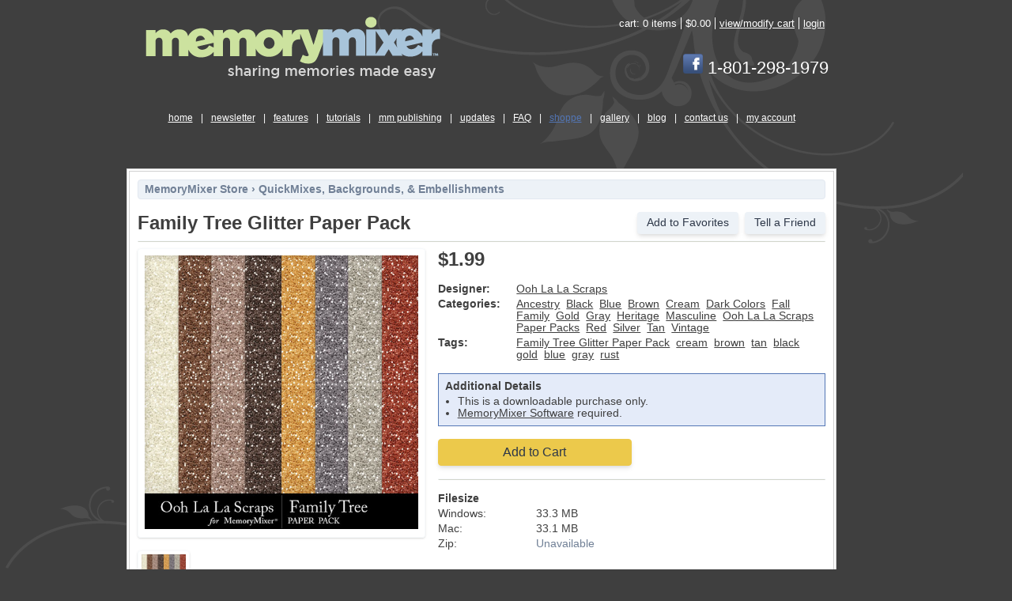

--- FILE ---
content_type: text/html; charset=utf-8
request_url: https://memorymixer.com/catalog/designs/11707-Family-Tree-Glitter-Paper-Pack
body_size: 2670
content:
<!DOCTYPE html>
<html lang="en">
  <head>
    <title>Family Tree Glitter Paper Pack Scrapbook Page Design - MemoryMixer&amp;#8482;</title>
    <meta http-equiv="Content-Type" content="text/html; charset=iso-8859-1" />
    <meta name="description" content="MemoryMixer is scrapbooking software that lets you combine digital video, photos, music, graphics, text and narration into a multimedia experience that captures the true personality of your memories.">

    <link rel="stylesheet" media="all" href="/packs/css/application-038e1f48.css" />
    <script src="/packs/js/application-c55c8936ac4d05cb3077.js"></script>
    <meta name="csrf-param" content="authenticity_token" />
<meta name="csrf-token" content="uNsem1Nho4NOSrmikj2ypSxVZD1pWktAmLIFizclv20oicE7sRougIfn4C9257kToXKmnYfWO+XOdbyg89XqSg==" />
    

    
    
  </head>

  <body>
    <div id="main-container">
      <!-- begin header -->
      <div id="header-container">
	<div id="logo-container">
		<a href="/"><img border="0" src="/assets/2009/mm_logo-5ca89b61e43cc818bbef29ac88019405fa17c5d4ce478f823c90897c84bd6993.png" /></a>
	</div>
	<div id="account-info-container">
		<ul id="toplist">
			<li>cart: <span class="whitetext">0 items</span></li>
			<li>$0.00</li>
			<li><a title="View/Modify Cart" href="/cart">view/modify cart</a></li>
		  <li class="lasttoplist">
				<a title="Login" href="/login"><span class="whitetext">login</span></a>
			</li>
		</ul>
		<div class="white-text" style="position:absolute; font-size:2.2em; top: 46px; right:0px; vertical-align: top">
      <a title="Visit our Facebook page" href="https://www.facebook.com/MemoryMixer"><img border="0" height="25" src="/assets/Facebook-7fec1e3c88974053b2f301126ec821fe82fa7d89e553fceed7c97ecae205db68.png" /></a>
      1-801-298-1979
		</div>
		<br class="clear" />
	</div>
	<!-- begin nav -->
	<ul id="mainnav">
	<li><a class="" href="/">home</a> | </li>
	<li><a href="/newsletter">newsletter</a> | </li>
  <li><a href="/learnmore">features</a> | </li>
	<li><a href="/tutorials">tutorials</a> | </li>
  <li><a href="/output_center">mm publishing</a> | </li>
  <li><a class="" href="/update">updates</a> | </li>
  <li><a href="/faq">FAQ</a> | </li>
  <li><a class="activenav" href="/catalog">shoppe</a> | </li>
  <li><a class="" href="/participate/gallery">gallery</a> | </li>
	<li><a href="/blog">blog</a> | </li>
  <li><a class="" href="/contact_us">contact us</a> | </li>
  <li class="lastmainnav"><a class="" href="/account">my account</a></li>
</ul>

	<!-- end nav -->
</div>

      <!-- end header -->

      <div id="body-container">
        <div id="bodycontent">&nbsp;</div>
        <div id="bodycontent-main">
          <br class="clear" />
            <div id="containerbg">
	<div class="containerbg-top">
		<div class="containerbg-body">

      <h4 class="px-2 py-1 text-sm bg-gray-200 border border-gray-300 rounded">
  <a class="text-gray-600 no-underline" href="/catalog">MemoryMixer Store</a> <span class="text-gray-600">&rsaquo;</span>
  <a class="text-gray-600 no-underline" href="/catalog/designs">QuickMixes, Backgrounds, &amp; Embellishments</a>
</h4>

<div class="mt-4 flex justify-between">
  <h1 class="text-2xl">Family Tree Glitter Paper Pack</h1>
  <div class="flex justify-end">
    <a class="btn btn-sm btn-light" rel="nofollow" data-method="post" href="/catalog/designs/11707-Family-Tree-Glitter-Paper-Pack/favorite">Add to Favorites</a>
    <a class="ml-2 btn btn-sm btn-light" href="/catalog/designs/11707-Family-Tree-Glitter-Paper-Pack/share#form">Tell a Friend</a>
  </div>
</div>

<hr class="mt-2 border border-gray-100" />
<div class="mt-2 grid grid-cols-7 gap-4">
  <div class="col-span-3">
    <div class="p-2 border border-gray-100 rounded shadow">
      <a rel="lightbox" title="Family Tree Glitter Paper Pack" href="https://memorymixer.s3.amazonaws.com/design_images/21655/Family_Tree_Glitter_Papers-large.jpg?1500642509">
        <img class="w-full" src="https://memorymixer.s3.amazonaws.com/design_images/21655/Family_Tree_Glitter_Papers-large.jpg?1500642509" />
</a>    </div>

    <div class="mt-4 grid grid-cols-5 gap-2">
        <a rel="lightbox[design11707]" title="Family Tree Glitter Paper Pack" class="p-1 border border-gray-100 rounded shadow overflow-hidden" href="https://memorymixer.s3.amazonaws.com/design_images/21655/Family_Tree_Glitter_Papers-large.jpg?1500642509">
          <img class="w-full" src="https://memorymixer.s3.amazonaws.com/design_images/21655/Family_Tree_Glitter_Papers-thumb.jpg?1500642509" />
</a>    </div>
  </div>

  <div class="col-span-4 text-sm">
      <div class="text-2xl font-semibold">$1.99</div>

    <div class="mt-4 grid grid-cols-5 gap-x-2 gap-y-1">
      <dt class="col-span-1 font-semibold">Designer:</dt>
      <dd class="col-span-4"><a href="/catalog/designers/54">Ooh La La Scraps</a></dd>

      <dt class="col-span-1 font-semibold">Categories:</dt>
      <dd class="col-span-4">
        <a class="mr-1" href="/catalog/designs/subcategory/155">Ancestry</a>
        <a class="mr-1" href="/catalog/designs/subcategory/125">Black</a>
        <a class="mr-1" href="/catalog/designs/subcategory/122">Blue</a>
        <a class="mr-1" href="/catalog/designs/subcategory/124">Brown</a>
        <a class="mr-1" href="/catalog/designs/subcategory/165">Cream</a>
        <a class="mr-1" href="/catalog/designs/subcategory/132">Dark Colors</a>
        <a class="mr-1" href="/catalog/designs/subcategory/5">Fall</a>
        <a class="mr-1" href="/catalog/designs/subcategory/135">Family</a>
        <a class="mr-1" href="/catalog/designs/subcategory/164">Gold</a>
        <a class="mr-1" href="/catalog/designs/subcategory/153">Gray</a>
        <a class="mr-1" href="/catalog/designs/subcategory/19">Heritage</a>
        <a class="mr-1" href="/catalog/designs/subcategory/13">Masculine</a>
        <a class="mr-1" href="/catalog/designs/subcategory/173">Ooh La La Scraps</a>
        <a class="mr-1" href="/catalog/designs/category/1">Paper Packs</a>
        <a class="mr-1" href="/catalog/designs/subcategory/121">Red</a>
        <a class="mr-1" href="/catalog/designs/subcategory/163">Silver</a>
        <a class="mr-1" href="/catalog/designs/subcategory/154">Tan</a>
        <a class="mr-1" href="/catalog/designs/subcategory/18">Vintage</a>
      </dd>

      <dt class="col-span-1 font-semibold">Tags:</dt>
      <dd class="col-span-4">
        <a class="mr-1" href="/catalog/designs/tag/family+tree+glitter+paper+pack">Family Tree Glitter Paper Pack</a>
        <a class="mr-1" href="/catalog/designs/tag/cream">cream</a>
        <a class="mr-1" href="/catalog/designs/tag/brown">brown</a>
        <a class="mr-1" href="/catalog/designs/tag/tan">tan</a>
        <a class="mr-1" href="/catalog/designs/tag/black">black</a>
        <a class="mr-1" href="/catalog/designs/tag/gold">gold</a>
        <a class="mr-1" href="/catalog/designs/tag/blue">blue</a>
        <a class="mr-1" href="/catalog/designs/tag/gray">gray</a>
        <a class="mr-1" href="/catalog/designs/tag/rust">rust</a>
      </dd>
    </div>

      <div class="mt-4 p-2 notice">
        <h4 class="font-semibold">Additional Details</h4>
        <ul class="mt-1 pl-4">
            <li style="list-style-type: disc;">This is a downloadable purchase only.</li>
            <li style="list-style-type: disc;"><a href="http://www.memorymixeronline.com/digital-scrapbooking-software-memorymixer-v4">MemoryMixer Software</a> required.</li>
        </ul>
      </div>

    <div class="mt-4 grid grid-cols-2">
      <div class="col-span-1">
          <a class="btn btn-yellow" title="Add to Cart" rel="nofollow" data-method="post" href="/cart/add_design?id=11707-Family-Tree-Glitter-Paper-Pack">Add to Cart</a>
      </div>
    </div>

    <hr class="mt-4 border border-gray-100" />
    <h4 class="mt-4 font-semibold">Filesize</h4>
    <dl class="mt-1">
      <div class="grid grid-cols-4 gap-x-2 gap-y-1">
          <dt class="col-span-1">Windows:</dt>
            <dd  class="col-span-3">33.3 MB</dd>
          <dt class="col-span-1">Mac:</dt>
            <dd  class="col-span-3">33.1 MB</dd>
          <dt class="col-span-1">Zip:</dt>
            <dd class="col-span-3 text-gray-600">Unavailable</dd>
      </div>
    </dl>
  </div>
</div>

<hr class="mt-4 border border-gray-100" />
<h3 class="mt-4 font-semibold text-base">Description</h3>
<div class="mt-2 text-base">Family Tree Glitter Paper Pack</div>

		</div>
	</div>
</div>

          <br class="clear" />
        </div>
      </div>

      <!-- begin footer -->
      <div id="footer-container">
	<div id="footer-info-container">
		<ul id="footerlinks">
			<li><a href="/about_us">about us</a></li>
			<li><a href="/legal">legal</a></li>
			<li class="lastfooter">
				<a href="/privacy">privacy policy</a>
			</li>
		</ul>
		<p class="copyright">copyright &copy; 2009 Lasting Impressions for Paper Inc. All Rights Reserved</p>
	</div>
	<div id="li-logo-container">
    <a target="_blank" href="//www.lastingimpressions.com"><img src="/assets/2009/lasting_impressions-872ae3d6121e2c0b4db452b706fc889a42232ac763989560cdb691b86c584671.png" /></a>
	</div>
</div>

      <!-- end footer -->
    </div>
    <script src="https://ssl.google-analytics.com/urchin.js" type="text/javascript">
</script>
<script type="text/javascript">
_uacct = "UA-295069-2";
urchinTracker();
</script>
    <script type="text/javascript">
  adroll_adv_id = "N6VJISOOFJAD5E2Q2KWA3V";
  adroll_pix_id = "23ZPKA7UFVDHFNMX3PNKPU";
  (function () {
    var oldonload = window.onload;
    window.onload = function(){
      __adroll_loaded=true;
      var scr = document.createElement("script");
      var host = "https://s.adroll.com";
      scr.setAttribute('async', 'true');
      scr.type = "text/javascript";
      scr.src = host + "/j/roundtrip.js";
      ((document.getElementsByTagName('head') || [null])[0] ||
        document.getElementsByTagName('script')[0].parentNode).appendChild(scr);
      if(oldonload){oldonload()}};
  }());
</script>

  </body>
</html>
